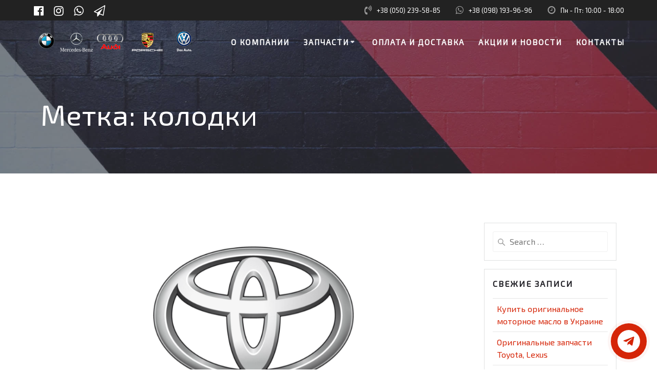

--- FILE ---
content_type: text/css
request_url: https://original-parts.pp.ua/wp-content/uploads/useanyfont/uaf.css?ver=1699529116
body_size: -103
content:
				@font-face {
					font-family: 'exo-2';
					src: url('/wp-content/uploads/useanyfont/202exo-2.woff2') format('woff2'),
						url('/wp-content/uploads/useanyfont/202exo-2.woff') format('woff');
					  font-display: auto;
				}

				.exo-2{font-family: 'exo-2' !important;}

						h1, h2, h3, h4, h5, h6, .entry-title, body.single-post .entry-title, body.page .entry-title, body.category .entry-title, .widget-title, .site-title, .site-description, body, p, blockquote, li, a, strong, b, em, .menu-footer-menu-container li a, .menu-footer-menu-container li span, #menu-footer-menu li a, #menu-footer-menu li span, .menu-primary-container li a, .menu-primary-container li span, #menu-primary li a, #menu-primary li span{
					font-family: 'exo-2' !important;
				}
		